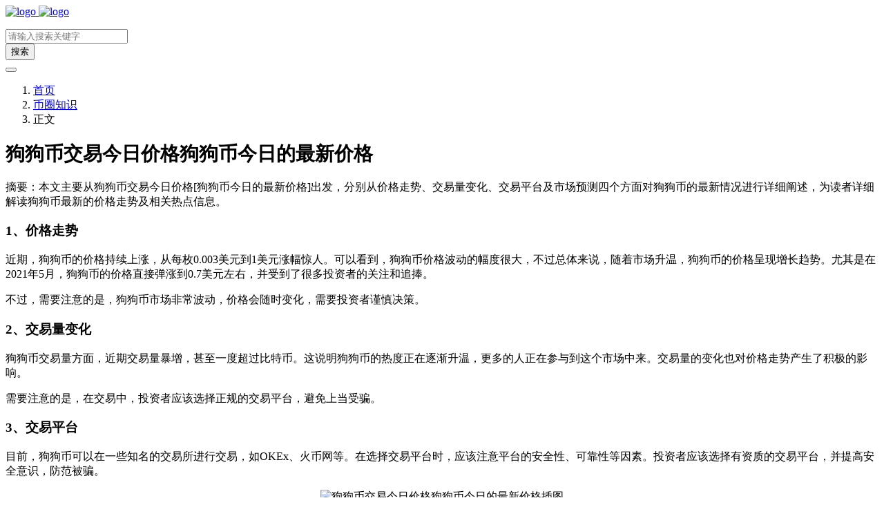

--- FILE ---
content_type: text/html; charset=UTF-8
request_url: https://www.jianlow.com/141981.html
body_size: 9259
content:
<!doctype html>
<html>
<head>
    <meta charset="UTF-8">
    <meta name="viewport" content="width=device-width, user-scalable=no, initial-scale=1.0, maximum-scale=1.0, minimum-scale=1.0">
    <meta http-equiv="X-UA-Compatible" content="ie=edge">
    <meta name="applicable-device" content="pc,mobile" />
    <meta http-equiv='content-language' content='zh_CN'>
    <link rel="shortcut icon" href="/favicon.ico">
    <link rel="apple-touch-icon" href="/favicon.ico"/>
        <title>狗狗币交易今日价格狗狗币今日的最新价格 - 捡漏网</title>
    <meta name="keywords" content=""/>
    <meta name="description" content="摘要：本文主要从狗狗币交易今日价格[狗狗币今日的最新价格]出发，分别从价格走势、交易量变化、交易平台及市场预测四个方面对狗狗币的最新情况进行详细阐述，为读者详细解读狗狗币最新的价格走势及相关热点信息。1、价格走势近期，狗狗币的价格持续上涨，从每枚0.003美元到1美元涨幅惊人。可以看到，狗狗币..."/>
<link rel="canonical" href="https://www.jianlow.com/141981.html">
    <meta name='robots' content='max-image-preview:large' />
<style id='wp-img-auto-sizes-contain-inline-css' type='text/css'>
img:is([sizes=auto i],[sizes^="auto," i]){contain-intrinsic-size:3000px 1500px}
/*# sourceURL=wp-img-auto-sizes-contain-inline-css */
</style>
<link rel='stylesheet' id='puock-libs-css' data-no-instant href='https://www.jianlow.com/wp-content/themes/wordpress-theme-puock-master/assets/dist/style/libs.min.css?ver=6.9' type='text/css' media='all' />
<link rel='stylesheet' id='puock-css' data-no-instant href='https://www.jianlow.com/wp-content/themes/wordpress-theme-puock-master/assets/dist/style/style.min.css?ver=6.9' type='text/css' media='all' />
<style id='classic-theme-styles-inline-css' type='text/css'>
/*! This file is auto-generated */
.wp-block-button__link{color:#fff;background-color:#32373c;border-radius:9999px;box-shadow:none;text-decoration:none;padding:calc(.667em + 2px) calc(1.333em + 2px);font-size:1.125em}.wp-block-file__button{background:#32373c;color:#fff;text-decoration:none}
/*# sourceURL=/wp-includes/css/classic-themes.min.css */
</style>
<script type="text/javascript" src="https://www.jianlow.com/wp-content/themes/wordpress-theme-puock-master/assets/libs/jquery.min.js?ver=6.9" id="jquery-js"></script>
        <style>
        body{--pk-c-primary:#1c60f3}
    </style>
    <style>:root{--puock-block-not-tran:100%}</style>        <script data-instant>
var _hmt = _hmt || [];
(function() {
  var hm = document.createElement("script");
  hm.src = "https://hm.baidu.com/hm.js?e096f2aafef47560df5175d070536bd0";
  var s = document.getElementsByTagName("script")[0]; 
  s.parentNode.insertBefore(hm, s);
})();


</script>
        <style id='global-styles-inline-css' type='text/css'>
:root{--wp--preset--aspect-ratio--square: 1;--wp--preset--aspect-ratio--4-3: 4/3;--wp--preset--aspect-ratio--3-4: 3/4;--wp--preset--aspect-ratio--3-2: 3/2;--wp--preset--aspect-ratio--2-3: 2/3;--wp--preset--aspect-ratio--16-9: 16/9;--wp--preset--aspect-ratio--9-16: 9/16;--wp--preset--color--black: #000000;--wp--preset--color--cyan-bluish-gray: #abb8c3;--wp--preset--color--white: #ffffff;--wp--preset--color--pale-pink: #f78da7;--wp--preset--color--vivid-red: #cf2e2e;--wp--preset--color--luminous-vivid-orange: #ff6900;--wp--preset--color--luminous-vivid-amber: #fcb900;--wp--preset--color--light-green-cyan: #7bdcb5;--wp--preset--color--vivid-green-cyan: #00d084;--wp--preset--color--pale-cyan-blue: #8ed1fc;--wp--preset--color--vivid-cyan-blue: #0693e3;--wp--preset--color--vivid-purple: #9b51e0;--wp--preset--gradient--vivid-cyan-blue-to-vivid-purple: linear-gradient(135deg,rgb(6,147,227) 0%,rgb(155,81,224) 100%);--wp--preset--gradient--light-green-cyan-to-vivid-green-cyan: linear-gradient(135deg,rgb(122,220,180) 0%,rgb(0,208,130) 100%);--wp--preset--gradient--luminous-vivid-amber-to-luminous-vivid-orange: linear-gradient(135deg,rgb(252,185,0) 0%,rgb(255,105,0) 100%);--wp--preset--gradient--luminous-vivid-orange-to-vivid-red: linear-gradient(135deg,rgb(255,105,0) 0%,rgb(207,46,46) 100%);--wp--preset--gradient--very-light-gray-to-cyan-bluish-gray: linear-gradient(135deg,rgb(238,238,238) 0%,rgb(169,184,195) 100%);--wp--preset--gradient--cool-to-warm-spectrum: linear-gradient(135deg,rgb(74,234,220) 0%,rgb(151,120,209) 20%,rgb(207,42,186) 40%,rgb(238,44,130) 60%,rgb(251,105,98) 80%,rgb(254,248,76) 100%);--wp--preset--gradient--blush-light-purple: linear-gradient(135deg,rgb(255,206,236) 0%,rgb(152,150,240) 100%);--wp--preset--gradient--blush-bordeaux: linear-gradient(135deg,rgb(254,205,165) 0%,rgb(254,45,45) 50%,rgb(107,0,62) 100%);--wp--preset--gradient--luminous-dusk: linear-gradient(135deg,rgb(255,203,112) 0%,rgb(199,81,192) 50%,rgb(65,88,208) 100%);--wp--preset--gradient--pale-ocean: linear-gradient(135deg,rgb(255,245,203) 0%,rgb(182,227,212) 50%,rgb(51,167,181) 100%);--wp--preset--gradient--electric-grass: linear-gradient(135deg,rgb(202,248,128) 0%,rgb(113,206,126) 100%);--wp--preset--gradient--midnight: linear-gradient(135deg,rgb(2,3,129) 0%,rgb(40,116,252) 100%);--wp--preset--font-size--small: 13px;--wp--preset--font-size--medium: 20px;--wp--preset--font-size--large: 36px;--wp--preset--font-size--x-large: 42px;--wp--preset--spacing--20: 0.44rem;--wp--preset--spacing--30: 0.67rem;--wp--preset--spacing--40: 1rem;--wp--preset--spacing--50: 1.5rem;--wp--preset--spacing--60: 2.25rem;--wp--preset--spacing--70: 3.38rem;--wp--preset--spacing--80: 5.06rem;--wp--preset--shadow--natural: 6px 6px 9px rgba(0, 0, 0, 0.2);--wp--preset--shadow--deep: 12px 12px 50px rgba(0, 0, 0, 0.4);--wp--preset--shadow--sharp: 6px 6px 0px rgba(0, 0, 0, 0.2);--wp--preset--shadow--outlined: 6px 6px 0px -3px rgb(255, 255, 255), 6px 6px rgb(0, 0, 0);--wp--preset--shadow--crisp: 6px 6px 0px rgb(0, 0, 0);}:where(.is-layout-flex){gap: 0.5em;}:where(.is-layout-grid){gap: 0.5em;}body .is-layout-flex{display: flex;}.is-layout-flex{flex-wrap: wrap;align-items: center;}.is-layout-flex > :is(*, div){margin: 0;}body .is-layout-grid{display: grid;}.is-layout-grid > :is(*, div){margin: 0;}:where(.wp-block-columns.is-layout-flex){gap: 2em;}:where(.wp-block-columns.is-layout-grid){gap: 2em;}:where(.wp-block-post-template.is-layout-flex){gap: 1.25em;}:where(.wp-block-post-template.is-layout-grid){gap: 1.25em;}.has-black-color{color: var(--wp--preset--color--black) !important;}.has-cyan-bluish-gray-color{color: var(--wp--preset--color--cyan-bluish-gray) !important;}.has-white-color{color: var(--wp--preset--color--white) !important;}.has-pale-pink-color{color: var(--wp--preset--color--pale-pink) !important;}.has-vivid-red-color{color: var(--wp--preset--color--vivid-red) !important;}.has-luminous-vivid-orange-color{color: var(--wp--preset--color--luminous-vivid-orange) !important;}.has-luminous-vivid-amber-color{color: var(--wp--preset--color--luminous-vivid-amber) !important;}.has-light-green-cyan-color{color: var(--wp--preset--color--light-green-cyan) !important;}.has-vivid-green-cyan-color{color: var(--wp--preset--color--vivid-green-cyan) !important;}.has-pale-cyan-blue-color{color: var(--wp--preset--color--pale-cyan-blue) !important;}.has-vivid-cyan-blue-color{color: var(--wp--preset--color--vivid-cyan-blue) !important;}.has-vivid-purple-color{color: var(--wp--preset--color--vivid-purple) !important;}.has-black-background-color{background-color: var(--wp--preset--color--black) !important;}.has-cyan-bluish-gray-background-color{background-color: var(--wp--preset--color--cyan-bluish-gray) !important;}.has-white-background-color{background-color: var(--wp--preset--color--white) !important;}.has-pale-pink-background-color{background-color: var(--wp--preset--color--pale-pink) !important;}.has-vivid-red-background-color{background-color: var(--wp--preset--color--vivid-red) !important;}.has-luminous-vivid-orange-background-color{background-color: var(--wp--preset--color--luminous-vivid-orange) !important;}.has-luminous-vivid-amber-background-color{background-color: var(--wp--preset--color--luminous-vivid-amber) !important;}.has-light-green-cyan-background-color{background-color: var(--wp--preset--color--light-green-cyan) !important;}.has-vivid-green-cyan-background-color{background-color: var(--wp--preset--color--vivid-green-cyan) !important;}.has-pale-cyan-blue-background-color{background-color: var(--wp--preset--color--pale-cyan-blue) !important;}.has-vivid-cyan-blue-background-color{background-color: var(--wp--preset--color--vivid-cyan-blue) !important;}.has-vivid-purple-background-color{background-color: var(--wp--preset--color--vivid-purple) !important;}.has-black-border-color{border-color: var(--wp--preset--color--black) !important;}.has-cyan-bluish-gray-border-color{border-color: var(--wp--preset--color--cyan-bluish-gray) !important;}.has-white-border-color{border-color: var(--wp--preset--color--white) !important;}.has-pale-pink-border-color{border-color: var(--wp--preset--color--pale-pink) !important;}.has-vivid-red-border-color{border-color: var(--wp--preset--color--vivid-red) !important;}.has-luminous-vivid-orange-border-color{border-color: var(--wp--preset--color--luminous-vivid-orange) !important;}.has-luminous-vivid-amber-border-color{border-color: var(--wp--preset--color--luminous-vivid-amber) !important;}.has-light-green-cyan-border-color{border-color: var(--wp--preset--color--light-green-cyan) !important;}.has-vivid-green-cyan-border-color{border-color: var(--wp--preset--color--vivid-green-cyan) !important;}.has-pale-cyan-blue-border-color{border-color: var(--wp--preset--color--pale-cyan-blue) !important;}.has-vivid-cyan-blue-border-color{border-color: var(--wp--preset--color--vivid-cyan-blue) !important;}.has-vivid-purple-border-color{border-color: var(--wp--preset--color--vivid-purple) !important;}.has-vivid-cyan-blue-to-vivid-purple-gradient-background{background: var(--wp--preset--gradient--vivid-cyan-blue-to-vivid-purple) !important;}.has-light-green-cyan-to-vivid-green-cyan-gradient-background{background: var(--wp--preset--gradient--light-green-cyan-to-vivid-green-cyan) !important;}.has-luminous-vivid-amber-to-luminous-vivid-orange-gradient-background{background: var(--wp--preset--gradient--luminous-vivid-amber-to-luminous-vivid-orange) !important;}.has-luminous-vivid-orange-to-vivid-red-gradient-background{background: var(--wp--preset--gradient--luminous-vivid-orange-to-vivid-red) !important;}.has-very-light-gray-to-cyan-bluish-gray-gradient-background{background: var(--wp--preset--gradient--very-light-gray-to-cyan-bluish-gray) !important;}.has-cool-to-warm-spectrum-gradient-background{background: var(--wp--preset--gradient--cool-to-warm-spectrum) !important;}.has-blush-light-purple-gradient-background{background: var(--wp--preset--gradient--blush-light-purple) !important;}.has-blush-bordeaux-gradient-background{background: var(--wp--preset--gradient--blush-bordeaux) !important;}.has-luminous-dusk-gradient-background{background: var(--wp--preset--gradient--luminous-dusk) !important;}.has-pale-ocean-gradient-background{background: var(--wp--preset--gradient--pale-ocean) !important;}.has-electric-grass-gradient-background{background: var(--wp--preset--gradient--electric-grass) !important;}.has-midnight-gradient-background{background: var(--wp--preset--gradient--midnight) !important;}.has-small-font-size{font-size: var(--wp--preset--font-size--small) !important;}.has-medium-font-size{font-size: var(--wp--preset--font-size--medium) !important;}.has-large-font-size{font-size: var(--wp--preset--font-size--large) !important;}.has-x-large-font-size{font-size: var(--wp--preset--font-size--x-large) !important;}
/*# sourceURL=global-styles-inline-css */
</style>
</head>
<body class="puock-light custom-background">
<div>
            <div class="progress" id="page-read-progress">
            <div class="progress-bar progress-bar-striped progress-bar-animated" aria-valuenow="0" aria-valuemin="0"
                 aria-valuemax="100" role="progressbar"></div>
        </div>
        <div id="header-box" class=""></div>
    <header id="header"
            class=" ">
        <div class="navbar navbar-dark shadow-sm">
            <div class="container">
                <a href="https://www.jianlow.com" id="logo" class="navbar-brand ">
                                            <img id="logo-light" alt="logo" class="w-100 "
                             src="https://www.jianlow.com/wp-content/uploads/2022/06/hei-1.png">
                        <img id="logo-dark" alt="logo" class="w-100 d-none"
                             src="https://www.jianlow.com/wp-content/uploads/2022/06/bai.png">
                                    </a>
                <div class="d-none d-lg-block puock-links">
                    <div id="menus" class="t-md ">
                        <ul></ul>                    </div>
                </div>
                <div class="mobile-menus d-block d-lg-none p-1 puock-text">
                    <i class="fa fa-bars t-xl mr-2 mobile-menu-s"></i>
                                        <i class="search-modal-btn fa fa-search t-md"></i>
                </div>
            </div>
        </div>
    </header>
    <div id="search" class="d-none">
        <div class="w-100 d-flex justify-content-center">
            <div id="search-main" class="container p-block">
                <form class="global-search-form" action="https://www.jianlow.com">
                    <div class="search-layout">
                        <div class="search-input">
                            <input required type="text" name="s" class="form-control"
                                   placeholder="请输入搜索关键字">
                        </div>
                        <div class="search-start">
                            <button type="submit" class="btn-dark btn"><i
                                        class="fa fa-search mr-1"></i>搜索</button>
                        </div>
                        <div class="search-close-btn">
                            <button type="button" class="btn-danger btn ml-1 search-modal-btn"><i
                                        class="fa fa-close"></i></button>
                        </div>
                    </div>
                </form>
            </div>
        </div>
    </div>
    <div id="mobile-menu" class="d-none">
        <div class="menus">
            <div class="p-block">
                <div class="text-end"><i class="fa fa-close t-xl puock-link mobile-menu-close ta3"></i></div>
                <nav>
                    <ul class='puock-links t-md'></ul>                </nav>
            </div>
        </div>
    </div>
    <div id="mobile-menu-backdrop" class="modal-backdrop d-none"></div>
    <div id="search-backdrop" class="modal-backdrop d-none"></div>

    <div id="post" class="container mt20">
        <!--全局上方-->
        <div id="breadcrumb" class=""><nav aria-label="breadcrumb"><ol class="breadcrumb"><li class="breadcrumb-item"><a class="a-link" href="https://www.jianlow.com">首页</a></li><li class="breadcrumb-item"><a class="a-link" href="https://www.jianlow.com/zc/">币圈知识</a></li><li class="breadcrumb-item active " aria-current="page">正文</li></div></nav></ol>            <div class="row row-cols-1 post-row">
                   
            <div id="post-main"
                 class="col-lg-8 col-md-12  "> 
                <div class="p-block">
                    <div><h1 id="post-title" class="mb-0 puock-text t-xxl" style="font-size: 28px;margin-top: 20px;">狗狗币交易今日价格狗狗币今日的最新价格</h1></div>
                    <div class="options p-flex-sbc mt20">
                        <div>
                                                                                                            </div>
                                                    <div>
                                <div class="option puock-bg ta3 t-sm mr-1 d-none d-lg-inline-block post-main-size">
                                    <i class="fa fa-up-right-and-down-left-from-center"></i></div>
                            </div>
                        						
                    </div><!--内页上方-->
    <div class="puock-text p-block t-md ad-page-top">
        <script src="https://www.jianlow.com/wp-content/themes/adw.js"></script>    </div>
                    <div class="mt20 entry-content-box">
                        <div class="entry-content content-main puock-text ">
                                                        <p>摘要：本文主要从狗狗币交易今日价格[狗狗币今日的最新价格]出发，分别从价格走势、交易量变化、交易平台及市场预测四个方面对狗狗币的最新情况进行详细阐述，为读者详细解读狗狗币最新的价格走势及相关热点信息。</p>
<h3>1、价格走势</h3>
<p>近期，狗狗币的价格持续上涨，从每枚0.003美元到1美元涨幅惊人。可以看到，狗狗币价格波动的幅度很大，不过总体来说，随着市场升温，狗狗币的价格呈现增长趋势。尤其是在2021年5月，狗狗币的价格直接弹涨到0.7美元左右，并受到了很多投资者的关注和追捧。</p>
<p>不过，需要注意的是，狗狗币市场非常波动，价格会随时变化，需要投资者谨慎决策。</p>
<h3>2、交易量变化</h3>
<p>狗狗币交易量方面，近期交易量暴增，甚至一度超过比特币。这说明狗狗币的热度正在逐渐升温，更多的人正在参与到这个市场中来。交易量的变化也对价格走势产生了积极的影响。</p>
<p>需要注意的是，在交易中，投资者应该选择正规的交易平台，避免上当受骗。</p>
<h3>3、交易平台</h3>
<p>目前，狗狗币可以在一些知名的交易所进行交易，如OKEx、火币网等。在选择交易平台时，应该注意平台的安全性、可靠性等因素。投资者应该选择有资质的交易平台，并提高安全意识，防范被骗。</p>
<p style="text-align: center"><img fetchpriority="high" decoding="async" class="alignnone size-full wp-image-194468" data-src="https://www.jianlow.com/wp-content/uploads/2024/02/3fbc00fa9ad10d4087f7d46481d776b9.jpg" data-lazy="true" src="https://www.jianlow.com/wp-content/themes/wordpress-theme-puock-master/assets/img/z/load.svg" width="800" height="350" srcset="https://www.jianlow.com/wp-content/uploads/2024/02/3fbc00fa9ad10d4087f7d46481d776b9.jpg 800w, https://www.jianlow.com/wp-content/uploads/2024/02/3fbc00fa9ad10d4087f7d46481d776b9-300x131.jpg 300w, https://www.jianlow.com/wp-content/uploads/2024/02/3fbc00fa9ad10d4087f7d46481d776b9-768x336.jpg 768w" sizes="(max-width: 800px) 100vw, 800px" title="狗狗币交易今日价格狗狗币今日的最新价格插图" alt="狗狗币交易今日价格狗狗币今日的最新价格插图" /></p>
<h3>4、市场预测</h3>
<p>对于狗狗币未来的发展，市场预测褒贬不一。一些人认为，狗狗币是短暂的炒作，预测其价格不久之后就会崩溃。而一些人则认为，狗狗币仍有巨大潜力可挖掘，价格可能会继续上涨。</p>
<p>无论如何，投资者需要谨慎决策，合理分配资金，降低风险。</p>
<p>总结：</p>
<p>综合来看，狗狗币目前正处于市场升温的阶段，价格持续上涨，交易量不断增大。投资者需要谨慎决策，选择正规的交易平台，了解行情动态，降低风险。同时，也需要认真看待市场预测，做好投资规划。</p>
<p>本文由捡漏网https://www.jianlow.com整理，帮助您快速了解相关知识，获取最新最全的资讯。</p>
</p/>
                                                     </div>
                                                <div class="t-separator c-sub t-sm mt30">正文完</div>
                                                <div class="footer-info puock-text mt20">
                                                        <div class="p-flex-sbc mt20 t-sm">
                                <div>
                                    <span>发表至：</span><a target="_blank" class=" mr5" href="https://www.jianlow.com/zc/"><i class="fa-regular fa-folder-open"></i> 币圈知识</a>                                </div>
                                <div>
                                    <span class="c-sub"><i class="fa-regular fa-clock"></i> 2024-02-26</span>
                                </div>
                            </div>
                        </div>
                    </div>
                    <div class="mt15 post-action-panel">
    <div class="post-action-content">
        <div class="d-flex justify-content-center w-100 c-sub">
            <div class="circle-button puock-bg text-center "
                 id="post-like" data-id="141981">
                <i class="fa-regular fa-thumbs-up t-md"></i>&nbsp;<span
                        class="t-sm"></span></div>
                        <div class="circle-button puock-bg text-center pk-modal-toggle"
                 title="分享" data-once-load="true"
                 data-url="https://www.jianlow.com/wp-admin/admin-ajax.php?action=pk_ajax_dialog_post_share&id=141981">
                <i class="fa fa-share-from-square t-md"></i></div>
                        <div class="ls">
                <div class="circle-button puock-bg text-center post-menu-toggle post-menus-box"><i
                            class="fa fa-bars t-md"></i></div>
            </div>
        </div>
    </div>
</div>
                </div>
                                                                <!--内页中-->
    <div class="puock-text p-block t-md ad-page-content-bottom">
        
    </div>
               <!-- ?php get_template_part('templates/module', 'andb') ? -->
                                    
            <div class="p-block pb-0">
                <div>
                <span class="t-lg border-bottom border-primary
                puock-text pb-2"><i class="czs-plugin mr-1"></i>猜你想看</span>
                </div>
                <div class="row puock-text post-relevant" style="margin-top:20px;">
                                            <a target="_blank" href="https://www.jianlow.com/142565.html"
                                                     class="col-6 col-md-3 post-relevant-item ww">
                            <!--                    -->                            <div style="background:url('https://www.jianlow.com/timthumb/w_160/h_140/q_90/zc_1/a_c/aHR0cHM6Ly93d3cuamlhbmxvdy5jb20vd3AtY29udGVudC91cGxvYWRzLzIwMjQvMDEvNWUyOWJkMTUwOGY1YTAxODAyNjhkN2VlN2Y1MzczMDMuanBn.png')">
                                <div class="title">监管政策得物监管政策</div>
                            </div>
                        </a>
                                                <a target="_blank" href="https://www.jianlow.com/137517.html"
                                                     class="col-6 col-md-3 post-relevant-item ww">
                            <!--                    -->                            <div style="background:url('https://www.jianlow.com/timthumb/w_160/h_140/q_90/zc_1/a_c/aHR0cHM6Ly93d3cuamlhbmxvdy5jb20vd3AtY29udGVudC91cGxvYWRzLzIwMjMvMDkvMGJjYzk3OWI2YTQ2OWRkZDk2ZDc5ZDk1NjkxY2EwNjIuanBn.png')">
                                <div class="title">抹茶交易所mxc官网（抹茶交易所mxc官网关闭）</div>
                            </div>
                        </a>
                                                <a target="_blank" href="https://www.jianlow.com/130902.html"
                                                     class="col-6 col-md-3 post-relevant-item ww">
                            <!--                    -->                            <div style="background:url('https://www.jianlow.com/timthumb/w_160/h_140/q_90/zc_1/a_c/aHR0cHM6Ly93d3cuamlhbmxvdy5jb20vd3AtY29udGVudC91cGxvYWRzLzIwMjMvMTIvMzIwYjkyNDZiNGJiMmEwZjExYTM1NTNjNTZmNzAxY2IuanBn.png')">
                                <div class="title">什么交易所可以买泰达币最近什么情况什么交易所可以买泰达币呢简介</div>
                            </div>
                        </a>
                                                <a target="_blank" href="https://www.jianlow.com/147383.html"
                                                     class="col-6 col-md-3 post-relevant-item ww">
                            <!--                    -->                            <div style="background:url('https://www.jianlow.com/timthumb/w_160/h_140/q_90/zc_1/a_c/aHR0cHM6Ly93d3cuamlhbmxvdy5jb20vd3AtY29udGVudC91cGxvYWRzLzIwMjMvMDkvNjdiNDRkYzRjZjg5NjljMjAwY2UxNTk0ODc2NjFhZmEuanBn.png')">
                                <div class="title">BTD币btd币在哪个交易所</div>
                            </div>
                        </a>
                                        </div>
            </div>

                                        
                                                                
            </div>
                <div id="sidebar" class=" col-lg-4 d-none d-lg-block">
        <div class="sidebar-main">
            
        <div class="pk-widget p-block ">
                            <div>
                <span class="t-lg border-bottom border-primary
                puock-text pb-2"><i class="czs-plugin mr-1"></i>热门文章</span>
                </div>
                        <div class="mt20">

        <div class="media-link mt20">
                    <h2 class="t-lg t-line-1" title="加密货币安全第一步：欧易交易所实名认证、双重认证(2FA)与资金密码设置教程">
                        <i class="fa fa-angle-right t-sm c-sub mr-1"></i>
                        <a class="a-link t-w-400 t-md" title="加密货币安全第一步：欧易交易所实名认证、双重认证(2FA)与资金密码设置教程" target="_blank"
                         href="https://www.jianlow.com/203855.html">加密货币安全第一步：欧易交易所实名认证、双重认证(2FA)与资金密码设置教程</a>
                    </h2>
                </div><div class="media-link mt20">
                    <h2 class="t-lg t-line-1" title="2026币安新手全攻略：从注册到充值、现货交易、提现保姆级教程">
                        <i class="fa fa-angle-right t-sm c-sub mr-1"></i>
                        <a class="a-link t-w-400 t-md" title="2026币安新手全攻略：从注册到充值、现货交易、提现保姆级教程" target="_blank"
                         href="https://www.jianlow.com/203852.html">2026币安新手全攻略：从注册到充值、现货交易、提现保姆级教程</a>
                    </h2>
                </div><div class="media-link mt20">
                    <h2 class="t-lg t-line-1" title="OKX vs 币安2026年度对比：手续费、交易对、安全性全面评测">
                        <i class="fa fa-angle-right t-sm c-sub mr-1"></i>
                        <a class="a-link t-w-400 t-md" title="OKX vs 币安2026年度对比：手续费、交易对、安全性全面评测" target="_blank"
                         href="https://www.jianlow.com/203853.html">OKX vs 币安2026年度对比：手续费、交易对、安全性全面评测</a>
                    </h2>
                </div></div></div>
        <div class="pk-widget p-block ">
                        <div class="">

        <div class="puock-text t-md"><a href="https://www.jianlow.com/bn.html" target="_blank" rel="nofollow noopener noreferrer"><img src="https://www.00tu.com/d/file/p/2025/09-25/81339c481f0b249afd7d9ef42d96db36.jpg" alt="AD" /></a></div></div></div>
        <div class="pk-widget p-block ">
                            <div>
                <span class="t-lg border-bottom border-primary
                puock-text pb-2"><i class="fa fa-chart-simple mr-1"></i>ok</span>
                </div>
                        <div class="mt20">

        <div class="puock-text t-md"><a href="https://www.jianlow.com/ok.html" target="_blank" rel="nofollow noopener noreferrer"><img src="https://www.jianlow.com/wp-content/uploads/2024/11/okx-ce.jpg" alt="AD" /></a>
</div></div></div>
        <div class="pk-widget p-block ">
                            <div>
                <span class="t-lg border-bottom border-primary
                puock-text pb-2"><i class="czs-plugin mr-1"></i>最新文章</span>
                </div>
                        <div class="mt20">

        <div class="media-link mt20">
                    <h2 class="t-lg t-line-1" title="加密货币安全第一步：欧易交易所实名认证、双重认证(2FA)与资金密码设置教程">
                        <i class="fa fa-angle-right t-sm c-sub mr-1"></i>
                        <a class="a-link t-w-400 t-md" title="加密货币安全第一步：欧易交易所实名认证、双重认证(2FA)与资金密码设置教程" target="_blank"
                         href="https://www.jianlow.com/203855.html">加密货币安全第一步：欧易交易所实名认证、双重认证(2FA)与资金密码设置教程</a>
                    </h2>
                </div><div class="media-link mt20">
                    <h2 class="t-lg t-line-1" title="OKX vs 币安2026年度对比：手续费、交易对、安全性全面评测">
                        <i class="fa fa-angle-right t-sm c-sub mr-1"></i>
                        <a class="a-link t-w-400 t-md" title="OKX vs 币安2026年度对比：手续费、交易对、安全性全面评测" target="_blank"
                         href="https://www.jianlow.com/203853.html">OKX vs 币安2026年度对比：手续费、交易对、安全性全面评测</a>
                    </h2>
                </div><div class="media-link mt20">
                    <h2 class="t-lg t-line-1" title="2026币安新手全攻略：从注册到充值、现货交易、提现保姆级教程">
                        <i class="fa fa-angle-right t-sm c-sub mr-1"></i>
                        <a class="a-link t-w-400 t-md" title="2026币安新手全攻略：从注册到充值、现货交易、提现保姆级教程" target="_blank"
                         href="https://www.jianlow.com/203852.html">2026币安新手全攻略：从注册到充值、现货交易、提现保姆级教程</a>
                    </h2>
                </div></div></div>
        <div class="pk-widget p-block ">
                            <div>
                <span class="t-lg border-bottom border-primary
                puock-text pb-2"><i class="czs-plugin mr-1"></i>标签云</span>
                </div>
                        <div class="mt20">

        <div class="widget-puock-tag-cloud"><a href='https://www.jianlow.com/tag/1inch/' class='badge d-none d-md-inline-block bg-warning ahfff'>1INCH</a><a href='https://www.jianlow.com/tag/1tb%e6%98%af%e5%a4%9a%e5%b0%91gb/' class='badge d-none d-md-inline-block bg-danger ahfff'>1TB是多少GB</a><a href='https://www.jianlow.com/tag/aave/' class='badge d-none d-md-inline-block bg-primary ahfff'>AAVE</a><a href='https://www.jianlow.com/tag/avax/' class='badge d-none d-md-inline-block bg-primary ahfff'>AVAX</a><a href='https://www.jianlow.com/tag/axs/' class='badge d-none d-md-inline-block bg-primary ahfff'>AXS</a><a href='https://www.jianlow.com/tag/bch/' class='badge d-none d-md-inline-block bg-primary ahfff'>BCH</a><a href='https://www.jianlow.com/tag/bft/' class='badge d-none d-md-inline-block bg-secondary ahfff'>BFT</a><a href='https://www.jianlow.com/tag/bitfinex/' class='badge d-none d-md-inline-block bg-info ahfff'>Bitfinex</a><a href='https://www.jianlow.com/tag/bnb/' class='badge d-none d-md-inline-block bg-secondary ahfff'>BNB</a><a href='https://www.jianlow.com/tag/btc/' class='badge d-none d-md-inline-block bg-success ahfff'>BTC</a><a href='https://www.jianlow.com/tag/bts/' class='badge d-none d-md-inline-block bg-info ahfff'>BTS</a><a href='https://www.jianlow.com/tag/busd/' class='badge d-none d-md-inline-block bg-warning ahfff'>BUSD</a><a href='https://www.jianlow.com/tag/coinbase/' class='badge d-none d-md-inline-block bg-warning ahfff'>Coinbase</a><a href='https://www.jianlow.com/tag/dao/' class='badge d-none d-md-inline-block bg-success ahfff'>DAO</a><a href='https://www.jianlow.com/tag/dash/' class='badge d-none d-md-inline-block bg-info ahfff'>DASH</a><a href='https://www.jianlow.com/tag/decentraland/' class='badge d-none d-md-inline-block bg-info ahfff'>Decentraland</a><a href='https://www.jianlow.com/tag/defi/' class='badge d-none d-md-inline-block bg-primary ahfff'>DeFi</a><a href='https://www.jianlow.com/tag/dex/' class='badge d-none d-md-inline-block bg-success ahfff'>DEX</a><a href='https://www.jianlow.com/tag/dia/' class='badge d-none d-md-inline-block bg-warning ahfff'>DIA</a><a href='https://www.jianlow.com/tag/doge/' class='badge d-none d-md-inline-block bg-success ahfff'>doge</a><a href='https://www.jianlow.com/tag/dogecoin/' class='badge d-none d-md-inline-block bg-secondary ahfff'>dogecoin</a><a href='https://www.jianlow.com/tag/dot/' class='badge d-none d-md-inline-block bg-warning ahfff'>DOT</a><a href='https://www.jianlow.com/tag/dpos/' class='badge d-none d-md-inline-block bg-warning ahfff'>DPoS</a><a href='https://www.jianlow.com/tag/ens/' class='badge d-none d-md-inline-block bg-secondary ahfff'>ENS</a><a href='https://www.jianlow.com/tag/ens%e5%9f%9f%e5%90%8d/' class='badge d-none d-md-inline-block bg-dark ahfff'>ens域名</a><a href='https://www.jianlow.com/tag/ens%e6%98%af%e4%bb%80%e4%b9%88/' class='badge d-none d-md-inline-block bg-warning ahfff'>ENS是什么</a><a href='https://www.jianlow.com/tag/ens%e6%9c%80%e6%96%b0%e4%bb%b7%e6%a0%bc/' class='badge d-none d-md-inline-block bg-success ahfff'>ens最新价格</a><a href='https://www.jianlow.com/tag/ens%e8%b4%ad%e4%b9%b0%e6%b8%a0%e9%81%93/' class='badge d-none d-md-inline-block bg-secondary ahfff'>ens购买渠道</a><a href='https://www.jianlow.com/tag/eos/' class='badge d-none d-md-inline-block bg-secondary ahfff'>EOS</a><a href='https://www.jianlow.com/tag/eth/' class='badge d-none d-md-inline-block bg-warning ahfff'>ETH</a></div></div></div>        </div>
    </div>
        </div>
        <!--全局下方-->
    </div>


<!--返回顶部和底部-->
<div id="rb-float-actions">
        <div data-to="top" class="p-block"><i class="fa fa-arrow-up puock-text"></i></div>
    <div data-to="bottom" class="p-block"><i class="fa fa-arrow-down puock-text"></i></div>
</div>
<footer id="footer">
    <div class="container">
        <div class="row row-cols-md-1">
                                </div>
    </div>
   <div class="mt20 text-center t-md">
        <div class="info">
           <div class="fs12 mt10 c-sub"><a href="https://www.jianlow.com">
                <p><a href="https://www.jianlow.com">捡漏网</a>
    部分资源来自于网络收集，若侵犯了你的隐私或版权请发邮件至858883516#qq.com(请将#换成@)，我们会尽快处理。</p>
                <span>
                
		 		<a target="_blank" class="c-sub" href="http://www.beian.gov.cn/portal/registerSystemInfo?recordcode=41050202000626">
		 		<img class="c-sub" src="https://www.jianlow.com/wp-content/uploads/2023/02/beian.png">豫公网安备 41050202000626号</a>
                &nbsp;<a target="_blank" class="c-sub" href="https://beian.miit.gov.cn/">豫ICP备2023001268号</a>
                </span>
            </div>        </div>
    </div>
    </div>
    </div>
</footer>
</div>
<div id="gt-validate-box"></div>
<script data-instant>var puock_metas ={"home":"https:\/\/www.jianlow.com","vd_comment":false,"vd_gt_id":"","vd_type":"img","use_post_menu":false,"is_single":true,"is_pjax":false,"main_lazy_img":true,"link_blank_open":true,"async_view_id":null,"mode_switch":false};</script>
<script type="speculationrules">
{"prefetch":[{"source":"document","where":{"and":[{"href_matches":"/*"},{"not":{"href_matches":["/wp-*.php","/wp-admin/*","/wp-content/uploads/*","/wp-content/*","/wp-content/plugins/*","/wp-content/themes/wordpress-theme-puock-master/*","/*\\?(.+)"]}},{"not":{"selector_matches":"a[rel~=\"nofollow\"]"}},{"not":{"selector_matches":".no-prefetch, .no-prefetch a"}}]},"eagerness":"conservative"}]}
</script>
<script type="text/javascript" data-no-instant src="https://www.jianlow.com/wp-content/themes/wordpress-theme-puock-master/assets/dist/js/libs.min.js?ver=6.9" id="puock-libs-js"></script>
<script type="text/javascript" data-no-instant src="https://www.jianlow.com/wp-content/themes/wordpress-theme-puock-master/assets/libs/layer/layer.js?ver=6.9" id="puock-layer-js"></script>
<script type="text/javascript" data-no-instant src="https://www.jianlow.com/wp-content/themes/wordpress-theme-puock-master/assets/libs/spark-md5.min.js?ver=6.9" id="puock-spark-md5-js"></script>
<script type="text/javascript" data-no-instant src="https://www.jianlow.com/wp-content/themes/wordpress-theme-puock-master/assets/dist/js/puock.min.js?ver=6.9" id="puock-js"></script>
<script></script></body>
</html>

<!-- Dynamic page generated in 0.681 seconds. -->
<!-- Cached page generated by WP-Super-Cache on 2026-01-31 03:14:50 -->

<!-- super cache -->